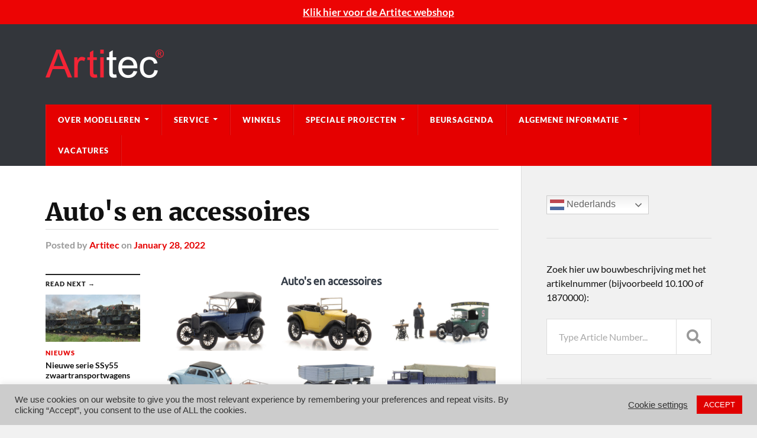

--- FILE ---
content_type: text/html; charset=UTF-8
request_url: https://artitec.nl/bwg_gallery/autos-en-accessoires/
body_size: 16496
content:
<!DOCTYPE html>

<html class="no-js" lang="en-US">

	<head profile="http://gmpg.org/xfn/11">
		
		<meta http-equiv="Content-Type" content="text/html; charset=UTF-8" />
		<meta name="viewport" content="width=device-width, initial-scale=1.0" >
		 
		<title>Auto&#039;s en accessoires &#8211; Artitec</title>
<meta name='robots' content='max-image-preview:large' />
<script>document.documentElement.className = document.documentElement.className.replace("no-js","js");</script>
<link rel="alternate" type="application/rss+xml" title="Artitec &raquo; Feed" href="https://artitec.nl/feed/" />
<link rel="alternate" type="application/rss+xml" title="Artitec &raquo; Comments Feed" href="https://artitec.nl/comments/feed/" />
<link rel="alternate" title="oEmbed (JSON)" type="application/json+oembed" href="https://artitec.nl/wp-json/oembed/1.0/embed?url=https%3A%2F%2Fartitec.nl%2Fbwg_gallery%2Fautos-en-accessoires%2F" />
<link rel="alternate" title="oEmbed (XML)" type="text/xml+oembed" href="https://artitec.nl/wp-json/oembed/1.0/embed?url=https%3A%2F%2Fartitec.nl%2Fbwg_gallery%2Fautos-en-accessoires%2F&#038;format=xml" />
<style id='wp-img-auto-sizes-contain-inline-css' type='text/css'>
img:is([sizes=auto i],[sizes^="auto," i]){contain-intrinsic-size:3000px 1500px}
/*# sourceURL=wp-img-auto-sizes-contain-inline-css */
</style>
<style id='wp-emoji-styles-inline-css' type='text/css'>

	img.wp-smiley, img.emoji {
		display: inline !important;
		border: none !important;
		box-shadow: none !important;
		height: 1em !important;
		width: 1em !important;
		margin: 0 0.07em !important;
		vertical-align: -0.1em !important;
		background: none !important;
		padding: 0 !important;
	}
/*# sourceURL=wp-emoji-styles-inline-css */
</style>
<style id='wp-block-library-inline-css' type='text/css'>
:root{--wp-block-synced-color:#7a00df;--wp-block-synced-color--rgb:122,0,223;--wp-bound-block-color:var(--wp-block-synced-color);--wp-editor-canvas-background:#ddd;--wp-admin-theme-color:#007cba;--wp-admin-theme-color--rgb:0,124,186;--wp-admin-theme-color-darker-10:#006ba1;--wp-admin-theme-color-darker-10--rgb:0,107,160.5;--wp-admin-theme-color-darker-20:#005a87;--wp-admin-theme-color-darker-20--rgb:0,90,135;--wp-admin-border-width-focus:2px}@media (min-resolution:192dpi){:root{--wp-admin-border-width-focus:1.5px}}.wp-element-button{cursor:pointer}:root .has-very-light-gray-background-color{background-color:#eee}:root .has-very-dark-gray-background-color{background-color:#313131}:root .has-very-light-gray-color{color:#eee}:root .has-very-dark-gray-color{color:#313131}:root .has-vivid-green-cyan-to-vivid-cyan-blue-gradient-background{background:linear-gradient(135deg,#00d084,#0693e3)}:root .has-purple-crush-gradient-background{background:linear-gradient(135deg,#34e2e4,#4721fb 50%,#ab1dfe)}:root .has-hazy-dawn-gradient-background{background:linear-gradient(135deg,#faaca8,#dad0ec)}:root .has-subdued-olive-gradient-background{background:linear-gradient(135deg,#fafae1,#67a671)}:root .has-atomic-cream-gradient-background{background:linear-gradient(135deg,#fdd79a,#004a59)}:root .has-nightshade-gradient-background{background:linear-gradient(135deg,#330968,#31cdcf)}:root .has-midnight-gradient-background{background:linear-gradient(135deg,#020381,#2874fc)}:root{--wp--preset--font-size--normal:16px;--wp--preset--font-size--huge:42px}.has-regular-font-size{font-size:1em}.has-larger-font-size{font-size:2.625em}.has-normal-font-size{font-size:var(--wp--preset--font-size--normal)}.has-huge-font-size{font-size:var(--wp--preset--font-size--huge)}.has-text-align-center{text-align:center}.has-text-align-left{text-align:left}.has-text-align-right{text-align:right}.has-fit-text{white-space:nowrap!important}#end-resizable-editor-section{display:none}.aligncenter{clear:both}.items-justified-left{justify-content:flex-start}.items-justified-center{justify-content:center}.items-justified-right{justify-content:flex-end}.items-justified-space-between{justify-content:space-between}.screen-reader-text{border:0;clip-path:inset(50%);height:1px;margin:-1px;overflow:hidden;padding:0;position:absolute;width:1px;word-wrap:normal!important}.screen-reader-text:focus{background-color:#ddd;clip-path:none;color:#444;display:block;font-size:1em;height:auto;left:5px;line-height:normal;padding:15px 23px 14px;text-decoration:none;top:5px;width:auto;z-index:100000}html :where(.has-border-color){border-style:solid}html :where([style*=border-top-color]){border-top-style:solid}html :where([style*=border-right-color]){border-right-style:solid}html :where([style*=border-bottom-color]){border-bottom-style:solid}html :where([style*=border-left-color]){border-left-style:solid}html :where([style*=border-width]){border-style:solid}html :where([style*=border-top-width]){border-top-style:solid}html :where([style*=border-right-width]){border-right-style:solid}html :where([style*=border-bottom-width]){border-bottom-style:solid}html :where([style*=border-left-width]){border-left-style:solid}html :where(img[class*=wp-image-]){height:auto;max-width:100%}:where(figure){margin:0 0 1em}html :where(.is-position-sticky){--wp-admin--admin-bar--position-offset:var(--wp-admin--admin-bar--height,0px)}@media screen and (max-width:600px){html :where(.is-position-sticky){--wp-admin--admin-bar--position-offset:0px}}

/*# sourceURL=wp-block-library-inline-css */
</style><style id='wp-block-paragraph-inline-css' type='text/css'>
.is-small-text{font-size:.875em}.is-regular-text{font-size:1em}.is-large-text{font-size:2.25em}.is-larger-text{font-size:3em}.has-drop-cap:not(:focus):first-letter{float:left;font-size:8.4em;font-style:normal;font-weight:100;line-height:.68;margin:.05em .1em 0 0;text-transform:uppercase}body.rtl .has-drop-cap:not(:focus):first-letter{float:none;margin-left:.1em}p.has-drop-cap.has-background{overflow:hidden}:root :where(p.has-background){padding:1.25em 2.375em}:where(p.has-text-color:not(.has-link-color)) a{color:inherit}p.has-text-align-left[style*="writing-mode:vertical-lr"],p.has-text-align-right[style*="writing-mode:vertical-rl"]{rotate:180deg}
/*# sourceURL=https://artitec.nl/wp-includes/blocks/paragraph/style.min.css */
</style>
<style id='global-styles-inline-css' type='text/css'>
:root{--wp--preset--aspect-ratio--square: 1;--wp--preset--aspect-ratio--4-3: 4/3;--wp--preset--aspect-ratio--3-4: 3/4;--wp--preset--aspect-ratio--3-2: 3/2;--wp--preset--aspect-ratio--2-3: 2/3;--wp--preset--aspect-ratio--16-9: 16/9;--wp--preset--aspect-ratio--9-16: 9/16;--wp--preset--color--black: #111;--wp--preset--color--cyan-bluish-gray: #abb8c3;--wp--preset--color--white: #fff;--wp--preset--color--pale-pink: #f78da7;--wp--preset--color--vivid-red: #cf2e2e;--wp--preset--color--luminous-vivid-orange: #ff6900;--wp--preset--color--luminous-vivid-amber: #fcb900;--wp--preset--color--light-green-cyan: #7bdcb5;--wp--preset--color--vivid-green-cyan: #00d084;--wp--preset--color--pale-cyan-blue: #8ed1fc;--wp--preset--color--vivid-cyan-blue: #0693e3;--wp--preset--color--vivid-purple: #9b51e0;--wp--preset--color--accent: #e50000;--wp--preset--color--dark-gray: #333;--wp--preset--color--medium-gray: #555;--wp--preset--color--light-gray: #777;--wp--preset--gradient--vivid-cyan-blue-to-vivid-purple: linear-gradient(135deg,rgb(6,147,227) 0%,rgb(155,81,224) 100%);--wp--preset--gradient--light-green-cyan-to-vivid-green-cyan: linear-gradient(135deg,rgb(122,220,180) 0%,rgb(0,208,130) 100%);--wp--preset--gradient--luminous-vivid-amber-to-luminous-vivid-orange: linear-gradient(135deg,rgb(252,185,0) 0%,rgb(255,105,0) 100%);--wp--preset--gradient--luminous-vivid-orange-to-vivid-red: linear-gradient(135deg,rgb(255,105,0) 0%,rgb(207,46,46) 100%);--wp--preset--gradient--very-light-gray-to-cyan-bluish-gray: linear-gradient(135deg,rgb(238,238,238) 0%,rgb(169,184,195) 100%);--wp--preset--gradient--cool-to-warm-spectrum: linear-gradient(135deg,rgb(74,234,220) 0%,rgb(151,120,209) 20%,rgb(207,42,186) 40%,rgb(238,44,130) 60%,rgb(251,105,98) 80%,rgb(254,248,76) 100%);--wp--preset--gradient--blush-light-purple: linear-gradient(135deg,rgb(255,206,236) 0%,rgb(152,150,240) 100%);--wp--preset--gradient--blush-bordeaux: linear-gradient(135deg,rgb(254,205,165) 0%,rgb(254,45,45) 50%,rgb(107,0,62) 100%);--wp--preset--gradient--luminous-dusk: linear-gradient(135deg,rgb(255,203,112) 0%,rgb(199,81,192) 50%,rgb(65,88,208) 100%);--wp--preset--gradient--pale-ocean: linear-gradient(135deg,rgb(255,245,203) 0%,rgb(182,227,212) 50%,rgb(51,167,181) 100%);--wp--preset--gradient--electric-grass: linear-gradient(135deg,rgb(202,248,128) 0%,rgb(113,206,126) 100%);--wp--preset--gradient--midnight: linear-gradient(135deg,rgb(2,3,129) 0%,rgb(40,116,252) 100%);--wp--preset--font-size--small: 15px;--wp--preset--font-size--medium: 20px;--wp--preset--font-size--large: 24px;--wp--preset--font-size--x-large: 42px;--wp--preset--font-size--normal: 17px;--wp--preset--font-size--larger: 28px;--wp--preset--spacing--20: 0.44rem;--wp--preset--spacing--30: 0.67rem;--wp--preset--spacing--40: 1rem;--wp--preset--spacing--50: 1.5rem;--wp--preset--spacing--60: 2.25rem;--wp--preset--spacing--70: 3.38rem;--wp--preset--spacing--80: 5.06rem;--wp--preset--shadow--natural: 6px 6px 9px rgba(0, 0, 0, 0.2);--wp--preset--shadow--deep: 12px 12px 50px rgba(0, 0, 0, 0.4);--wp--preset--shadow--sharp: 6px 6px 0px rgba(0, 0, 0, 0.2);--wp--preset--shadow--outlined: 6px 6px 0px -3px rgb(255, 255, 255), 6px 6px rgb(0, 0, 0);--wp--preset--shadow--crisp: 6px 6px 0px rgb(0, 0, 0);}:where(.is-layout-flex){gap: 0.5em;}:where(.is-layout-grid){gap: 0.5em;}body .is-layout-flex{display: flex;}.is-layout-flex{flex-wrap: wrap;align-items: center;}.is-layout-flex > :is(*, div){margin: 0;}body .is-layout-grid{display: grid;}.is-layout-grid > :is(*, div){margin: 0;}:where(.wp-block-columns.is-layout-flex){gap: 2em;}:where(.wp-block-columns.is-layout-grid){gap: 2em;}:where(.wp-block-post-template.is-layout-flex){gap: 1.25em;}:where(.wp-block-post-template.is-layout-grid){gap: 1.25em;}.has-black-color{color: var(--wp--preset--color--black) !important;}.has-cyan-bluish-gray-color{color: var(--wp--preset--color--cyan-bluish-gray) !important;}.has-white-color{color: var(--wp--preset--color--white) !important;}.has-pale-pink-color{color: var(--wp--preset--color--pale-pink) !important;}.has-vivid-red-color{color: var(--wp--preset--color--vivid-red) !important;}.has-luminous-vivid-orange-color{color: var(--wp--preset--color--luminous-vivid-orange) !important;}.has-luminous-vivid-amber-color{color: var(--wp--preset--color--luminous-vivid-amber) !important;}.has-light-green-cyan-color{color: var(--wp--preset--color--light-green-cyan) !important;}.has-vivid-green-cyan-color{color: var(--wp--preset--color--vivid-green-cyan) !important;}.has-pale-cyan-blue-color{color: var(--wp--preset--color--pale-cyan-blue) !important;}.has-vivid-cyan-blue-color{color: var(--wp--preset--color--vivid-cyan-blue) !important;}.has-vivid-purple-color{color: var(--wp--preset--color--vivid-purple) !important;}.has-black-background-color{background-color: var(--wp--preset--color--black) !important;}.has-cyan-bluish-gray-background-color{background-color: var(--wp--preset--color--cyan-bluish-gray) !important;}.has-white-background-color{background-color: var(--wp--preset--color--white) !important;}.has-pale-pink-background-color{background-color: var(--wp--preset--color--pale-pink) !important;}.has-vivid-red-background-color{background-color: var(--wp--preset--color--vivid-red) !important;}.has-luminous-vivid-orange-background-color{background-color: var(--wp--preset--color--luminous-vivid-orange) !important;}.has-luminous-vivid-amber-background-color{background-color: var(--wp--preset--color--luminous-vivid-amber) !important;}.has-light-green-cyan-background-color{background-color: var(--wp--preset--color--light-green-cyan) !important;}.has-vivid-green-cyan-background-color{background-color: var(--wp--preset--color--vivid-green-cyan) !important;}.has-pale-cyan-blue-background-color{background-color: var(--wp--preset--color--pale-cyan-blue) !important;}.has-vivid-cyan-blue-background-color{background-color: var(--wp--preset--color--vivid-cyan-blue) !important;}.has-vivid-purple-background-color{background-color: var(--wp--preset--color--vivid-purple) !important;}.has-black-border-color{border-color: var(--wp--preset--color--black) !important;}.has-cyan-bluish-gray-border-color{border-color: var(--wp--preset--color--cyan-bluish-gray) !important;}.has-white-border-color{border-color: var(--wp--preset--color--white) !important;}.has-pale-pink-border-color{border-color: var(--wp--preset--color--pale-pink) !important;}.has-vivid-red-border-color{border-color: var(--wp--preset--color--vivid-red) !important;}.has-luminous-vivid-orange-border-color{border-color: var(--wp--preset--color--luminous-vivid-orange) !important;}.has-luminous-vivid-amber-border-color{border-color: var(--wp--preset--color--luminous-vivid-amber) !important;}.has-light-green-cyan-border-color{border-color: var(--wp--preset--color--light-green-cyan) !important;}.has-vivid-green-cyan-border-color{border-color: var(--wp--preset--color--vivid-green-cyan) !important;}.has-pale-cyan-blue-border-color{border-color: var(--wp--preset--color--pale-cyan-blue) !important;}.has-vivid-cyan-blue-border-color{border-color: var(--wp--preset--color--vivid-cyan-blue) !important;}.has-vivid-purple-border-color{border-color: var(--wp--preset--color--vivid-purple) !important;}.has-vivid-cyan-blue-to-vivid-purple-gradient-background{background: var(--wp--preset--gradient--vivid-cyan-blue-to-vivid-purple) !important;}.has-light-green-cyan-to-vivid-green-cyan-gradient-background{background: var(--wp--preset--gradient--light-green-cyan-to-vivid-green-cyan) !important;}.has-luminous-vivid-amber-to-luminous-vivid-orange-gradient-background{background: var(--wp--preset--gradient--luminous-vivid-amber-to-luminous-vivid-orange) !important;}.has-luminous-vivid-orange-to-vivid-red-gradient-background{background: var(--wp--preset--gradient--luminous-vivid-orange-to-vivid-red) !important;}.has-very-light-gray-to-cyan-bluish-gray-gradient-background{background: var(--wp--preset--gradient--very-light-gray-to-cyan-bluish-gray) !important;}.has-cool-to-warm-spectrum-gradient-background{background: var(--wp--preset--gradient--cool-to-warm-spectrum) !important;}.has-blush-light-purple-gradient-background{background: var(--wp--preset--gradient--blush-light-purple) !important;}.has-blush-bordeaux-gradient-background{background: var(--wp--preset--gradient--blush-bordeaux) !important;}.has-luminous-dusk-gradient-background{background: var(--wp--preset--gradient--luminous-dusk) !important;}.has-pale-ocean-gradient-background{background: var(--wp--preset--gradient--pale-ocean) !important;}.has-electric-grass-gradient-background{background: var(--wp--preset--gradient--electric-grass) !important;}.has-midnight-gradient-background{background: var(--wp--preset--gradient--midnight) !important;}.has-small-font-size{font-size: var(--wp--preset--font-size--small) !important;}.has-medium-font-size{font-size: var(--wp--preset--font-size--medium) !important;}.has-large-font-size{font-size: var(--wp--preset--font-size--large) !important;}.has-x-large-font-size{font-size: var(--wp--preset--font-size--x-large) !important;}
/*# sourceURL=global-styles-inline-css */
</style>

<style id='classic-theme-styles-inline-css' type='text/css'>
/*! This file is auto-generated */
.wp-block-button__link{color:#fff;background-color:#32373c;border-radius:9999px;box-shadow:none;text-decoration:none;padding:calc(.667em + 2px) calc(1.333em + 2px);font-size:1.125em}.wp-block-file__button{background:#32373c;color:#fff;text-decoration:none}
/*# sourceURL=/wp-includes/css/classic-themes.min.css */
</style>
<link rel='stylesheet' id='cookie-law-info-css' href='https://artitec.nl/wp-content/plugins/cookie-law-info/legacy/public/css/cookie-law-info-public.css?ver=3.3.9.1' type='text/css' media='all' />
<link rel='stylesheet' id='cookie-law-info-gdpr-css' href='https://artitec.nl/wp-content/plugins/cookie-law-info/legacy/public/css/cookie-law-info-gdpr.css?ver=3.3.9.1' type='text/css' media='all' />
<link rel='stylesheet' id='bwg_fonts-css' href='https://artitec.nl/wp-content/plugins/photo-gallery/css/bwg-fonts/fonts.css?ver=0.0.1' type='text/css' media='all' />
<link rel='stylesheet' id='sumoselect-css' href='https://artitec.nl/wp-content/plugins/photo-gallery/css/sumoselect.min.css?ver=3.4.6' type='text/css' media='all' />
<link rel='stylesheet' id='mCustomScrollbar-css' href='https://artitec.nl/wp-content/plugins/photo-gallery/css/jquery.mCustomScrollbar.min.css?ver=3.1.5' type='text/css' media='all' />
<link rel='stylesheet' id='bwg_googlefonts-css' href='https://fonts.googleapis.com/css?family=Ubuntu&#038;subset=greek,latin,greek-ext,vietnamese,cyrillic-ext,latin-ext,cyrillic' type='text/css' media='all' />
<link rel='stylesheet' id='bwg_frontend-css' href='https://artitec.nl/wp-content/plugins/photo-gallery/css/styles.min.css?ver=1.8.35' type='text/css' media='all' />
<link rel='stylesheet' id='simple-banner-style-css' href='https://artitec.nl/wp-content/plugins/simple-banner/simple-banner.css?ver=3.2.0' type='text/css' media='all' />
<link rel='stylesheet' id='widgetopts-styles-css' href='https://artitec.nl/wp-content/plugins/widget-options/assets/css/widget-options.css?ver=4.1.3' type='text/css' media='all' />
<link rel='stylesheet' id='ci-image-widget-popup-css' href='https://artitec.nl/wp-content/plugins/ci-image-widget/assets/css/popup.css?ver=6.9' type='text/css' media='all' />
<link rel='stylesheet' id='rowling_google_fonts-css' href='https://artitec.nl/wp-content/themes/rowling/assets/css/fonts.css?ver=6.9' type='text/css' media='all' />
<link rel='stylesheet' id='rowling_fontawesome-css' href='https://artitec.nl/wp-content/themes/rowling/assets/css/font-awesome.min.css?ver=5.13.0' type='text/css' media='all' />
<link rel='stylesheet' id='rowling_style-css' href='https://artitec.nl/wp-content/themes/rowling/style.css?ver=2.1.1' type='text/css' media='all' />
<script type="text/javascript" src="https://artitec.nl/wp-includes/js/jquery/jquery.min.js?ver=3.7.1" id="jquery-core-js"></script>
<script type="text/javascript" src="https://artitec.nl/wp-includes/js/jquery/jquery-migrate.min.js?ver=3.4.1" id="jquery-migrate-js"></script>
<script type="text/javascript" id="cookie-law-info-js-extra">
/* <![CDATA[ */
var Cli_Data = {"nn_cookie_ids":[],"cookielist":[],"non_necessary_cookies":[],"ccpaEnabled":"","ccpaRegionBased":"","ccpaBarEnabled":"","strictlyEnabled":["necessary","obligatoire"],"ccpaType":"gdpr","js_blocking":"1","custom_integration":"","triggerDomRefresh":"","secure_cookies":""};
var cli_cookiebar_settings = {"animate_speed_hide":"500","animate_speed_show":"500","background":"#cccccc","border":"#b1a6a6c2","border_on":"","button_1_button_colour":"#e00000","button_1_button_hover":"#b30000","button_1_link_colour":"#ffffff","button_1_as_button":"1","button_1_new_win":"","button_2_button_colour":"#333","button_2_button_hover":"#292929","button_2_link_colour":"#444","button_2_as_button":"","button_2_hidebar":"","button_3_button_colour":"#3566bb","button_3_button_hover":"#2a5296","button_3_link_colour":"#fff","button_3_as_button":"1","button_3_new_win":"","button_4_button_colour":"#000","button_4_button_hover":"#000000","button_4_link_colour":"#333333","button_4_as_button":"","button_7_button_colour":"#61a229","button_7_button_hover":"#4e8221","button_7_link_colour":"#fff","button_7_as_button":"1","button_7_new_win":"","font_family":"Arial, Helvetica, sans-serif","header_fix":"","notify_animate_hide":"1","notify_animate_show":"","notify_div_id":"#cookie-law-info-bar","notify_position_horizontal":"right","notify_position_vertical":"bottom","scroll_close":"","scroll_close_reload":"","accept_close_reload":"","reject_close_reload":"","showagain_tab":"","showagain_background":"#fff","showagain_border":"#000","showagain_div_id":"#cookie-law-info-again","showagain_x_position":"100px","text":"#333333","show_once_yn":"","show_once":"10000","logging_on":"","as_popup":"","popup_overlay":"1","bar_heading_text":"","cookie_bar_as":"banner","popup_showagain_position":"bottom-right","widget_position":"left"};
var log_object = {"ajax_url":"https://artitec.nl/wp-admin/admin-ajax.php"};
//# sourceURL=cookie-law-info-js-extra
/* ]]> */
</script>
<script type="text/javascript" src="https://artitec.nl/wp-content/plugins/cookie-law-info/legacy/public/js/cookie-law-info-public.js?ver=3.3.9.1" id="cookie-law-info-js"></script>
<script type="text/javascript" src="https://artitec.nl/wp-content/plugins/photo-gallery/js/jquery.sumoselect.min.js?ver=3.4.6" id="sumoselect-js"></script>
<script type="text/javascript" src="https://artitec.nl/wp-content/plugins/photo-gallery/js/tocca.min.js?ver=2.0.9" id="bwg_mobile-js"></script>
<script type="text/javascript" src="https://artitec.nl/wp-content/plugins/photo-gallery/js/jquery.mCustomScrollbar.concat.min.js?ver=3.1.5" id="mCustomScrollbar-js"></script>
<script type="text/javascript" src="https://artitec.nl/wp-content/plugins/photo-gallery/js/jquery.fullscreen.min.js?ver=0.6.0" id="jquery-fullscreen-js"></script>
<script type="text/javascript" id="bwg_frontend-js-extra">
/* <![CDATA[ */
var bwg_objectsL10n = {"bwg_field_required":"field is required.","bwg_mail_validation":"This is not a valid email address.","bwg_search_result":"There are no images matching your search.","bwg_select_tag":"Select Tag","bwg_order_by":"Order By","bwg_search":"Search","bwg_show_ecommerce":"Show Ecommerce","bwg_hide_ecommerce":"Hide Ecommerce","bwg_show_comments":"Show Comments","bwg_hide_comments":"Hide Comments","bwg_restore":"Restore","bwg_maximize":"Maximize","bwg_fullscreen":"Fullscreen","bwg_exit_fullscreen":"Exit Fullscreen","bwg_search_tag":"SEARCH...","bwg_tag_no_match":"No tags found","bwg_all_tags_selected":"All tags selected","bwg_tags_selected":"tags selected","play":"Play","pause":"Pause","is_pro":"","bwg_play":"Play","bwg_pause":"Pause","bwg_hide_info":"Hide info","bwg_show_info":"Show info","bwg_hide_rating":"Hide rating","bwg_show_rating":"Show rating","ok":"Ok","cancel":"Cancel","select_all":"Select all","lazy_load":"0","lazy_loader":"https://artitec.nl/wp-content/plugins/photo-gallery/images/ajax_loader.png","front_ajax":"0","bwg_tag_see_all":"see all tags","bwg_tag_see_less":"see less tags"};
//# sourceURL=bwg_frontend-js-extra
/* ]]> */
</script>
<script type="text/javascript" src="https://artitec.nl/wp-content/plugins/photo-gallery/js/scripts.min.js?ver=1.8.35" id="bwg_frontend-js"></script>
<script type="text/javascript" id="simple-banner-script-js-before">
/* <![CDATA[ */
const simpleBannerScriptParams = {"pro_version_enabled":"","debug_mode":false,"id":2224,"version":"3.2.0","banner_params":[{"hide_simple_banner":"no","simple_banner_prepend_element":false,"simple_banner_position":"","header_margin":"","header_padding":"","wp_body_open_enabled":"","wp_body_open":true,"simple_banner_z_index":false,"simple_banner_text":"<a href=\"http:\/\/www.artitecshop.com\">Klik hier voor de Artitec webshop<\/a>","disabled_on_current_page":false,"disabled_pages_array":[],"is_current_page_a_post":false,"disabled_on_posts":false,"simple_banner_disabled_page_paths":false,"simple_banner_font_size":"","simple_banner_color":"#ec0404","simple_banner_text_color":"","simple_banner_link_color":"#ffffff","simple_banner_close_color":"","simple_banner_custom_css":"","simple_banner_scrolling_custom_css":"","simple_banner_text_custom_css":"","simple_banner_button_css":"","site_custom_css":"","keep_site_custom_css":"","site_custom_js":"","keep_site_custom_js":"","close_button_enabled":"","close_button_expiration":"","close_button_cookie_set":false,"current_date":{"date":"2026-01-17 05:11:40.477693","timezone_type":3,"timezone":"UTC"},"start_date":{"date":"2026-01-17 05:11:40.477697","timezone_type":3,"timezone":"UTC"},"end_date":{"date":"2026-01-17 05:11:40.477700","timezone_type":3,"timezone":"UTC"},"simple_banner_start_after_date":false,"simple_banner_remove_after_date":false,"simple_banner_insert_inside_element":false}]}
//# sourceURL=simple-banner-script-js-before
/* ]]> */
</script>
<script type="text/javascript" src="https://artitec.nl/wp-content/plugins/simple-banner/simple-banner.js?ver=3.2.0" id="simple-banner-script-js"></script>
<script type="text/javascript" src="https://artitec.nl/wp-content/themes/rowling/assets/js/flexslider.js?ver=1" id="rowling_flexslider-js"></script>
<script type="text/javascript" src="https://artitec.nl/wp-content/themes/rowling/assets/js/doubletaptogo.js?ver=1" id="rowling_doubletap-js"></script>
<meta name="robots" content="noindex,nofollow" />
<link rel="https://api.w.org/" href="https://artitec.nl/wp-json/" /><link rel="EditURI" type="application/rsd+xml" title="RSD" href="https://artitec.nl/xmlrpc.php?rsd" />
<meta name="generator" content="WordPress 6.9" />
<link rel="canonical" href="https://artitec.nl/bwg_gallery/autos-en-accessoires/" />
<link rel='shortlink' href='https://artitec.nl/?p=2224' />

		<!-- GA Google Analytics @ https://m0n.co/ga -->
		<script async src="https://www.googletagmanager.com/gtag/js?id=G-RQLWQZBW2F"></script>
		<script>
			window.dataLayer = window.dataLayer || [];
			function gtag(){dataLayer.push(arguments);}
			gtag('js', new Date());
			gtag('config', 'G-RQLWQZBW2F');
		</script>

	<style id="simple-banner-background-color" type="text/css">.simple-banner{background:#ec0404;}</style><style id="simple-banner-text-color" type="text/css">.simple-banner .simple-banner-text{color: #ffffff;}</style><style id="simple-banner-link-color" type="text/css">.simple-banner .simple-banner-text a{color:#ffffff;}</style><style id="simple-banner-z-index" type="text/css">.simple-banner{z-index: 99999;}</style><style id="simple-banner-site-custom-css-dummy" type="text/css"></style><script id="simple-banner-site-custom-js-dummy" type="text/javascript"></script><!-- Customizer CSS --><style type="text/css">a { color:#e50000; }.blog-title a:hover { color:#e50000; }.navigation .section-inner { background-color:#e50000; }.primary-menu ul li:hover > a { color:#e50000; }.search-container .search-button:hover { color:#e50000; }.sticky .sticky-tag { background-color:#e50000; }.sticky .sticky-tag:after { border-right-color:#e50000; }.sticky .sticky-tag:after { border-left-color:#e50000; }.post-categories { color:#e50000; }.single .post-meta a { color:#e50000; }.single .post-meta a:hover { border-bottom-color:#e50000; }.single-post .post-image-caption .fa { color:#e50000; }.related-post .category { color:#e50000; }p.intro { color:#e50000; }blockquote:after { color:#e50000; }fieldset legend { background-color:#e50000; }button, .button, .faux-button, :root .wp-block-button__link, :root .wp-block-file__button, input[type="button"], input[type="reset"], input[type="submit"] { background-color:#e50000; }:root .has-accent-color { color:#e50000; }:root .has-accent-background-color { background-color:#e50000; }.page-edit-link { color:#e50000; }.post-content .page-links a:hover { background-color:#e50000; }.post-tags a:hover { background-color:#e50000; }.post-tags a:hover:before { border-right-color:#e50000; }.post-navigation h4 a:hover { color:#e50000; }.comments-title-container .fa { color:#e50000; }.comment-reply-title .fa { color:#e50000; }.comments .pingbacks li a:hover { color:#e50000; }.comment-header h4 a { color:#e50000; }.bypostauthor .comment-author-icon { background-color:#e50000; }.comments-nav a:hover { color:#e50000; }.pingbacks-title { border-bottom-color:#e50000; }.archive-title { border-bottom-color:#e50000; }.archive-nav a:hover { color:#e50000; }.widget-title { border-bottom-color:#e50000; }.widget-content .textwidget a:hover { color:#e50000; }.widget_archive li a:hover { color:#e50000; }.widget_categories li a:hover { color:#e50000; }.widget_meta li a:hover { color:#e50000; }.widget_nav_menu li a:hover { color:#e50000; }.widget_rss .widget-content ul a.rsswidget:hover { color:#e50000; }#wp-calendar thead th { color:#e50000; }#wp-calendar tfoot a:hover { color:#e50000; }.widget .tagcloud a:hover { background-color:#e50000; }.widget .tagcloud a:hover:before { border-right-color:#e50000; }.footer .widget .tagcloud a:hover { background-color:#e50000; }.footer .widget .tagcloud a:hover:before { border-right-color:#e50000; }.wrapper .search-button:hover { color:#e50000; }.to-the-top { background-color:#e50000; }.credits .copyright a:hover { color:#e50000; }.nav-toggle { background-color:#e50000; }.mobile-menu { background-color:#e50000; }</style><!--/Customizer CSS--><link rel="icon" href="https://artitec.nl/wp-content/uploads/2020/12/Artitec-site_icon.jpg" sizes="32x32" />
<link rel="icon" href="https://artitec.nl/wp-content/uploads/2020/12/Artitec-site_icon.jpg" sizes="192x192" />
<link rel="apple-touch-icon" href="https://artitec.nl/wp-content/uploads/2020/12/Artitec-site_icon.jpg" />
<meta name="msapplication-TileImage" content="https://artitec.nl/wp-content/uploads/2020/12/Artitec-site_icon.jpg" />
		<style type="text/css" id="wp-custom-css">
			@media only screen and (max-width: 960px) {
  .content_wrap {
      display: -webkit-box;
      display: -ms-flexbox;
      display: flex;
      -ms-flex-wrap: wrap;
      flex-wrap: wrap;
  }
  .sidebar_left .sidebar.widget_area {
    -ms-flex-order: 1;
    order:1;
    margin-bottom: 3em;
  }
  .sidebar_left .content {
    -ms-flex-order: 2;
    order:2;
  }
}		</style>
			
	</head>
	
	<body class="wp-singular bwg_gallery-template-default single single-bwg_gallery postid-2224 wp-custom-logo wp-theme-rowling">

		
		<a class="skip-link button" href="#site-content">Skip to the content</a>
		
				
		<div class="search-container">
			
			<div class="section-inner">
			
				
<form method="get" class="search-form" id="search-form-696b1a0c75e6b" action="https://artitec.nl/">
	<input type="search" class="search-field" placeholder="Search form" name="s" id="search-form-696b1a0c75e6c" /> 
	<button type="submit" class="search-button"><div class="fa fw fa-search"></div><span class="screen-reader-text">Search</span></button>
</form>			
			</div><!-- .section-inner -->
			
		</div><!-- .search-container -->
		
		<header class="header-wrapper">
		
			<div class="header">
					
				<div class="section-inner">
				
					
						<div class="blog-logo">
							<a class="logo" href="https://artitec.nl/" rel="home">
								<img src="https://artitec.nl/wp-content/uploads/2020/12/Artitec-logo-klein.png">
								<span class="screen-reader-text">Artitec</span>
							</a>
						</div>
			
										
					<div class="nav-toggle">
						
						<div class="bars">
							<div class="bar"></div>
							<div class="bar"></div>
							<div class="bar"></div>
						</div>
						
					</div><!-- .nav-toggle -->
				
				</div><!-- .section-inner -->
				
			</div><!-- .header -->
			
			<div class="navigation">
				
				<div class="section-inner group">
					
					<ul class="primary-menu reset-list-style dropdown-menu">
						
						<li id="menu-item-139" class="menu-item menu-item-type-taxonomy menu-item-object-category menu-item-has-children menu-item-139"><a href="https://artitec.nl/category/over-modelleren/">Over modelleren</a>
<ul class="sub-menu">
	<li id="menu-item-141" class="menu-item menu-item-type-taxonomy menu-item-object-category menu-item-141"><a href="https://artitec.nl/category/over-modelleren/bouwen-en-schilderen/">Bouwen en schilderen</a></li>
	<li id="menu-item-251" class="menu-item menu-item-type-taxonomy menu-item-object-category menu-item-251"><a href="https://artitec.nl/category/over-modelleren/werk-van-modelbouwers/">Werk van modelbouwers</a></li>
	<li id="menu-item-581" class="menu-item menu-item-type-taxonomy menu-item-object-category menu-item-581"><a href="https://artitec.nl/category/over-modelleren/verf-en-kleurnummerlijst/">Verf- en kleurnummerlijst</a></li>
</ul>
</li>
<li id="menu-item-79" class="menu-item menu-item-type-taxonomy menu-item-object-category menu-item-has-children menu-item-79"><a href="https://artitec.nl/category/service/">Service</a>
<ul class="sub-menu">
	<li id="menu-item-376" class="menu-item menu-item-type-taxonomy menu-item-object-category menu-item-376"><a href="https://artitec.nl/category/service/technische-hulp-en-instructies/">Technische hulp en instructies</a></li>
	<li id="menu-item-80" class="menu-item menu-item-type-post_type menu-item-object-post menu-item-80"><a href="https://artitec.nl/wisselstroomwielen/">Wisselstroomwielen</a></li>
	<li id="menu-item-84" class="menu-item menu-item-type-post_type menu-item-object-post menu-item-84"><a href="https://artitec.nl/afmetingenlijst-modellen/">Afmetingenlijst modellen</a></li>
	<li id="menu-item-1079" class="menu-item menu-item-type-taxonomy menu-item-object-category menu-item-1079"><a href="https://artitec.nl/category/service/prijs-en-beschikbaarheidslijst/">Prijs- en beschikbaarheidslijst</a></li>
</ul>
</li>
<li id="menu-item-97" class="menu-item menu-item-type-taxonomy menu-item-object-category menu-item-97"><a href="https://artitec.nl/category/winkels/">Winkels</a></li>
<li id="menu-item-661" class="menu-item menu-item-type-taxonomy menu-item-object-category menu-item-has-children menu-item-661"><a href="https://artitec.nl/category/speciale-projecten/">Speciale projecten</a>
<ul class="sub-menu">
	<li id="menu-item-662" class="menu-item menu-item-type-taxonomy menu-item-object-category menu-item-662"><a href="https://artitec.nl/category/speciale-projecten/voc/">VOC</a></li>
</ul>
</li>
<li id="menu-item-4533" class="menu-item menu-item-type-post_type menu-item-object-page menu-item-4533"><a href="https://artitec.nl/beursagenda/">Beursagenda</a></li>
<li id="menu-item-61" class="menu-item menu-item-type-taxonomy menu-item-object-category menu-item-has-children menu-item-61"><a href="https://artitec.nl/category/algemene-informatie/">Algemene informatie</a>
<ul class="sub-menu">
	<li id="menu-item-59" class="menu-item menu-item-type-post_type menu-item-object-post menu-item-59"><a href="https://artitec.nl/over-artitec/">Over Artitec</a></li>
	<li id="menu-item-66" class="menu-item menu-item-type-post_type menu-item-object-post menu-item-66"><a href="https://artitec.nl/contact/">Contact</a></li>
	<li id="menu-item-71" class="menu-item menu-item-type-post_type menu-item-object-post menu-item-71"><a href="https://artitec.nl/algemene-voorwaarden/">Algemene voorwaarden</a></li>
</ul>
</li>
<li id="menu-item-5417" class="menu-item menu-item-type-post_type menu-item-object-page menu-item-5417"><a href="https://artitec.nl/?page_id=5415">Vacatures</a></li>
															
					</ul>
					
				</div><!-- .section-inner -->
				
			</div><!-- .navigation -->
				
			<ul class="mobile-menu reset-list-style">
				
				<li class="menu-item menu-item-type-taxonomy menu-item-object-category menu-item-has-children menu-item-139"><a href="https://artitec.nl/category/over-modelleren/">Over modelleren</a>
<ul class="sub-menu">
	<li class="menu-item menu-item-type-taxonomy menu-item-object-category menu-item-141"><a href="https://artitec.nl/category/over-modelleren/bouwen-en-schilderen/">Bouwen en schilderen</a></li>
	<li class="menu-item menu-item-type-taxonomy menu-item-object-category menu-item-251"><a href="https://artitec.nl/category/over-modelleren/werk-van-modelbouwers/">Werk van modelbouwers</a></li>
	<li class="menu-item menu-item-type-taxonomy menu-item-object-category menu-item-581"><a href="https://artitec.nl/category/over-modelleren/verf-en-kleurnummerlijst/">Verf- en kleurnummerlijst</a></li>
</ul>
</li>
<li class="menu-item menu-item-type-taxonomy menu-item-object-category menu-item-has-children menu-item-79"><a href="https://artitec.nl/category/service/">Service</a>
<ul class="sub-menu">
	<li class="menu-item menu-item-type-taxonomy menu-item-object-category menu-item-376"><a href="https://artitec.nl/category/service/technische-hulp-en-instructies/">Technische hulp en instructies</a></li>
	<li class="menu-item menu-item-type-post_type menu-item-object-post menu-item-80"><a href="https://artitec.nl/wisselstroomwielen/">Wisselstroomwielen</a></li>
	<li class="menu-item menu-item-type-post_type menu-item-object-post menu-item-84"><a href="https://artitec.nl/afmetingenlijst-modellen/">Afmetingenlijst modellen</a></li>
	<li class="menu-item menu-item-type-taxonomy menu-item-object-category menu-item-1079"><a href="https://artitec.nl/category/service/prijs-en-beschikbaarheidslijst/">Prijs- en beschikbaarheidslijst</a></li>
</ul>
</li>
<li class="menu-item menu-item-type-taxonomy menu-item-object-category menu-item-97"><a href="https://artitec.nl/category/winkels/">Winkels</a></li>
<li class="menu-item menu-item-type-taxonomy menu-item-object-category menu-item-has-children menu-item-661"><a href="https://artitec.nl/category/speciale-projecten/">Speciale projecten</a>
<ul class="sub-menu">
	<li class="menu-item menu-item-type-taxonomy menu-item-object-category menu-item-662"><a href="https://artitec.nl/category/speciale-projecten/voc/">VOC</a></li>
</ul>
</li>
<li class="menu-item menu-item-type-post_type menu-item-object-page menu-item-4533"><a href="https://artitec.nl/beursagenda/">Beursagenda</a></li>
<li class="menu-item menu-item-type-taxonomy menu-item-object-category menu-item-has-children menu-item-61"><a href="https://artitec.nl/category/algemene-informatie/">Algemene informatie</a>
<ul class="sub-menu">
	<li class="menu-item menu-item-type-post_type menu-item-object-post menu-item-59"><a href="https://artitec.nl/over-artitec/">Over Artitec</a></li>
	<li class="menu-item menu-item-type-post_type menu-item-object-post menu-item-66"><a href="https://artitec.nl/contact/">Contact</a></li>
	<li class="menu-item menu-item-type-post_type menu-item-object-post menu-item-71"><a href="https://artitec.nl/algemene-voorwaarden/">Algemene voorwaarden</a></li>
</ul>
</li>
<li class="menu-item menu-item-type-post_type menu-item-object-page menu-item-5417"><a href="https://artitec.nl/?page_id=5415">Vacatures</a></li>
				
			</ul><!-- .mobile-menu -->
				
		</header><!-- .header-wrapper -->

		<main id="site-content">
<div class="wrapper section-inner group">
	
	<div class="content">
												        
				
				<article id="post-2224" class="single single-post group post-2224 bwg_gallery type-bwg_gallery status-publish hentry">
					
					<div class="post-header">
											
						<h1 class="post-title">Auto&#039;s en accessoires</h1>						
							<div class="post-meta">

								<span class="resp">Posted</span> <span class="post-meta-author">by <a href="https://artitec.nl/author/peterjan/">Artitec</a></span> <span class="post-meta-date">on <a href="https://artitec.nl/bwg_gallery/autos-en-accessoires/">January 28, 2022</a></span> 
								
							</div><!-- .post-meta -->

												
					</div><!-- .post-header -->
					
							
		<div class="related-posts">
			
			<p class="related-posts-title">Read Next &rarr;</p>
			
			<div class="row">
							
								
						<a class="related-post" href="https://artitec.nl/nieuwe-serie-ssy55-zwaartransportwagens/">
							
															
								<img width="400" height="200" src="https://artitec.nl/wp-content/uploads/2025/11/Artitec_SSy55_1_vlak_LR-400x200.jpg" class="attachment-post-image-thumb size-post-image-thumb wp-post-image" alt="" decoding="async" fetchpriority="high" />								
														
							<p class="category">
								Nieuws							</p>
					
							<h3 class="title">Nieuwe serie SSy55 zwaartransportwagens</h3>
								
						</a>
					
										
						<a class="related-post" href="https://artitec.nl/cafe-de-la-gare/">
							
															
								<img width="400" height="200" src="https://artitec.nl/wp-content/uploads/2025/10/10.469_Cafe_de_la_Gare_R_LR-400x200.jpg" class="attachment-post-image-thumb size-post-image-thumb wp-post-image" alt="" decoding="async" />								
														
							<p class="category">
								Nieuws							</p>
					
							<h3 class="title">Café de la Gare</h3>
								
						</a>
					
										
						<a class="related-post" href="https://artitec.nl/1zu220-shop-diorama-in-z-schaal/">
							
															
								<img width="400" height="200" src="https://artitec.nl/wp-content/uploads/2025/08/PXL_20250828_145554870-400x200.jpg" class="attachment-post-image-thumb size-post-image-thumb wp-post-image" alt="" decoding="async" />								
														
							<p class="category">
								Werk van modelbouwers							</p>
					
							<h3 class="title">1zu220-shop &#8211; diorama in Z-schaal</h3>
								
						</a>
					
									
			</div><!-- .row -->

		</div><!-- .related-posts -->
		
									
					<div class="post-inner">
		
						<div class="post-content entry-content">
						
							<style id="bwg-style-0">    #bwg_container1_0 #bwg_container2_0 .bwg-container-0.bwg-standard-thumbnails {      width: 1254px;              justify-content: center;        margin:0 auto !important;              background-color: rgba(255, 255, 255, 0.00);            padding-left: 4px;      padding-top: 4px;      max-width: 100%;            }        #bwg_container1_0 #bwg_container2_0 .bwg-container-0.bwg-standard-thumbnails .bwg-item {    justify-content: flex-start;      max-width: 250px;          }    #bwg_container1_0 #bwg_container2_0 .bwg-container-0.bwg-standard-thumbnails .bwg-item a {       margin-right: 4px;       margin-bottom: 4px;    }    #bwg_container1_0 #bwg_container2_0 .bwg-container-0.bwg-standard-thumbnails .bwg-item0 {      padding: 0px;            background-color:rgba(0,0,0, 0.30);      border: 0px none #CCCCCC;      opacity: 1.00;      border-radius: 0;      box-shadow: ;    }    #bwg_container1_0 #bwg_container2_0 .bwg-container-0.bwg-standard-thumbnails .bwg-item1 img {      max-height: none;      max-width: none;      padding: 0 !important;    }         @media only screen and (min-width: 480px) {		#bwg_container1_0 #bwg_container2_0 .bwg-container-0.bwg-standard-thumbnails .bwg-item1 img {			-webkit-transition: all .3s; transition: all .3s;		}		#bwg_container1_0 #bwg_container2_0 .bwg-container-0.bwg-standard-thumbnails .bwg-item1 img:hover {			-ms-transform: scale(1.08);			-webkit-transform: scale(1.08);			transform: scale(1.08);		}				.bwg-standard-thumbnails .bwg-zoom-effect .bwg-zoom-effect-overlay {						background-color:rgba(0,0,0, 0.3);		}		.bwg-standard-thumbnails .bwg-zoom-effect:hover img {			-ms-transform: scale(1.08);			-webkit-transform: scale(1.08);			transform: scale(1.08);		}		      }	    #bwg_container1_0 #bwg_container2_0 .bwg-container-0.bwg-standard-thumbnails .bwg-item1 {      padding-top: 56%;    }        #bwg_container1_0 #bwg_container2_0 .bwg-container-0.bwg-standard-thumbnails .bwg-title1 {      position: absolute;      top: 0;      z-index: 100;      width: 100%;      height: 100%;      display: flex;      justify-content: center;      align-content: center;      flex-direction: column;      opacity: 0;    }	      #bwg_container1_0 #bwg_container2_0 .bwg-container-0.bwg-standard-thumbnails .bwg-title2,    #bwg_container1_0 #bwg_container2_0 .bwg-container-0.bwg-standard-thumbnails .bwg-ecommerce2 {      color: #FFFFFF;      font-family: Ubuntu;      font-size: 16px;      font-weight: bold;      padding: 2px;      text-shadow: ;      max-height: 100%;    }    #bwg_container1_0 #bwg_container2_0 .bwg-container-0.bwg-standard-thumbnails .bwg-thumb-description span {    color: #323A45;    font-family: Ubuntu;    font-size: 12px;    max-height: 100%;    word-wrap: break-word;    }    #bwg_container1_0 #bwg_container2_0 .bwg-container-0.bwg-standard-thumbnails .bwg-play-icon2 {      font-size: 32px;    }    #bwg_container1_0 #bwg_container2_0 .bwg-container-0.bwg-standard-thumbnails .bwg-ecommerce2 {      font-size: 19.2px;      color: #323A45;    }    </style>    <div id="bwg_container1_0"         class="bwg_container bwg_thumbnail bwg_thumbnails "         data-right-click-protection="0"         data-bwg="0"         data-scroll="0"         data-gallery-type="thumbnails"         data-gallery-view-type="thumbnails"         data-current-url="/bwg_gallery/autos-en-accessoires/"         data-lightbox-url="https://artitec.nl/wp-admin/admin-ajax.php?action=GalleryBox&#038;current_view=0&#038;gallery_id=7&#038;tag=0&#038;theme_id=1&#038;shortcode_id=10&#038;sort_by=alt&#038;order_by=asc&#038;current_url=%2Fbwg_gallery%2Fautos-en-accessoires%2F"         data-gallery-id="7"         data-popup-width="800"         data-popup-height="500"         data-is-album="gallery"         data-buttons-position="bottom">      <div id="bwg_container2_0">             <div id="ajax_loading_0" class="bwg_loading_div_1">      <div class="bwg_loading_div_2">        <div class="bwg_loading_div_3">          <div id="loading_div_0" class="bwg_spider_ajax_loading">          </div>        </div>      </div>    </div>            <form id="gal_front_form_0"              class="bwg-hidden"              method="post"              action="#"              data-current="0"              data-shortcode-id="10"              data-gallery-type="thumbnails"              data-gallery-id="7"              data-tag="0"              data-album-id="0"              data-theme-id="1"              data-ajax-url="https://artitec.nl/wp-admin/admin-ajax.php?action=bwg_frontend_data">          <div id="bwg_container3_0" class="bwg-background bwg-background-0">            <style>        #bwg_container1_0 #bwg_container2_0 .bwg_gal_title_0 {          display: block;          padding: 2px;          background-color: rgba(0, 0, 0, 0);          line-height: 20px;          font-family: Ubuntu;          font-size: 18px;          font-weight: bold;          color: #323A45;          text-shadow: ;          text-align: center;        }        #bwg_container1_0 #bwg_container2_0 .bwg_gal_description_0 {          margin: 20px 0;          word-break: break-word;          text-align: justify;          font-size: 15px;          font-weight: unset;        }        </style>        <div class="bwg_gal_title_0">Auto&#039;s en accessoires</div>            <div data-max-count="5"         data-thumbnail-width="250"         data-bwg="0"         data-gallery-id="7"         data-lightbox-url="https://artitec.nl/wp-admin/admin-ajax.php?action=GalleryBox&amp;current_view=0&amp;gallery_id=7&amp;tag=0&amp;theme_id=1&amp;shortcode_id=10&amp;sort_by=alt&amp;order_by=asc&amp;current_url=%2Fbwg_gallery%2Fautos-en-accessoires%2F"         id="bwg_thumbnails_0"         class="bwg-container-0 bwg-thumbnails bwg-standard-thumbnails bwg-container bwg-border-box">            <div class="bwg-item">        <a class="bwg-a  bwg_lightbox"  data-image-id="250" href="https://artitec.nl/wp-content/uploads/photo-gallery/imported_from_media_libray/387.515_Austin_7_kap_omhoog_f_LR.jpg?bwg=1643378922" data-elementor-open-lightbox="no">                <div class="bwg-item0 ">          <div class="bwg-item1 bwg-zoom-effect">            <div class="bwg-item2">              <img decoding="async" class="skip-lazy bwg_standart_thumb_img_0 "                   data-id="250"                   data-width="500"                   data-height="370"                   data-src="https://artitec.nl/wp-content/uploads/photo-gallery/imported_from_media_libray/thumb/387.515_Austin_7_kap_omhoog_f_LR.jpg?bwg=1643378922"                   src="https://artitec.nl/wp-content/uploads/photo-gallery/imported_from_media_libray/thumb/387.515_Austin_7_kap_omhoog_f_LR.jpg?bwg=1643378922"                   alt="387.515_Austin_7_kap_omhoog_f_LR"                   title="387.515_Austin_7_kap_omhoog_f_LR" />            </div>            <div class="bwg-zoom-effect-overlay">              <div class="bwg-title1"><div class="bwg-title2">387.515_Austin_7_kap_omhoog_f_LR</div></div>                                        </div>          </div>        </div>                        </a>              </div>            <div class="bwg-item">        <a class="bwg-a  bwg_lightbox"  data-image-id="249" href="https://artitec.nl/wp-content/uploads/photo-gallery/imported_from_media_libray/387.516_Austin_7_kap_omlaag_e_LR.jpg?bwg=1643378922" data-elementor-open-lightbox="no">                <div class="bwg-item0 ">          <div class="bwg-item1 bwg-zoom-effect">            <div class="bwg-item2">              <img decoding="async" class="skip-lazy bwg_standart_thumb_img_0 "                   data-id="249"                   data-width="500"                   data-height="360"                   data-src="https://artitec.nl/wp-content/uploads/photo-gallery/imported_from_media_libray/thumb/387.516_Austin_7_kap_omlaag_e_LR.jpg?bwg=1643378922"                   src="https://artitec.nl/wp-content/uploads/photo-gallery/imported_from_media_libray/thumb/387.516_Austin_7_kap_omlaag_e_LR.jpg?bwg=1643378922"                   alt="387.516_Austin_7_kap_omlaag_e_LR"                   title="387.516_Austin_7_kap_omlaag_e_LR" />            </div>            <div class="bwg-zoom-effect-overlay">              <div class="bwg-title1"><div class="bwg-title2">387.516_Austin_7_kap_omlaag_e_LR</div></div>                                        </div>          </div>        </div>                        </a>              </div>            <div class="bwg-item">        <a class="bwg-a  bwg_lightbox"  data-image-id="248" href="https://artitec.nl/wp-content/uploads/photo-gallery/imported_from_media_libray/387.531_Austin_7_Singer__Figuur_f_LR.jpg?bwg=1643378922" data-elementor-open-lightbox="no">                <div class="bwg-item0 ">          <div class="bwg-item1 bwg-zoom-effect">            <div class="bwg-item2">              <img decoding="async" class="skip-lazy bwg_standart_thumb_img_0 "                   data-id="248"                   data-width="500"                   data-height="272"                   data-src="https://artitec.nl/wp-content/uploads/photo-gallery/imported_from_media_libray/thumb/387.531_Austin_7_Singer__Figuur_f_LR.jpg?bwg=1643378922"                   src="https://artitec.nl/wp-content/uploads/photo-gallery/imported_from_media_libray/thumb/387.531_Austin_7_Singer__Figuur_f_LR.jpg?bwg=1643378922"                   alt="387.531_Austin_7_Singer__Figuur_f_LR"                   title="387.531_Austin_7_Singer__Figuur_f_LR" />            </div>            <div class="bwg-zoom-effect-overlay">              <div class="bwg-title1"><div class="bwg-title2">387.531_Austin_7_Singer__Figuur_f_LR</div></div>                                        </div>          </div>        </div>                        </a>              </div>            <div class="bwg-item">        <a class="bwg-a  bwg_lightbox"  data-image-id="247" href="https://artitec.nl/wp-content/uploads/photo-gallery/imported_from_media_libray/387.532_Westfalia_Essen_AanhangerDyane_b_LR.jpg?bwg=1643378922" data-elementor-open-lightbox="no">                <div class="bwg-item0 ">          <div class="bwg-item1 bwg-zoom-effect">            <div class="bwg-item2">              <img decoding="async" class="skip-lazy bwg_standart_thumb_img_0 "                   data-id="247"                   data-width="500"                   data-height="252"                   data-src="https://artitec.nl/wp-content/uploads/photo-gallery/imported_from_media_libray/thumb/387.532_Westfalia_Essen_AanhangerDyane_b_LR.jpg?bwg=1643378922"                   src="https://artitec.nl/wp-content/uploads/photo-gallery/imported_from_media_libray/thumb/387.532_Westfalia_Essen_AanhangerDyane_b_LR.jpg?bwg=1643378922"                   alt="387.532_Westfalia_Essen_AanhangerDyane_b_LR"                   title="387.532_Westfalia_Essen_AanhangerDyane_b_LR" />            </div>            <div class="bwg-zoom-effect-overlay">              <div class="bwg-title1"><div class="bwg-title2">387.532_Westfalia_Essen_AanhangerDyane_b_LR</div></div>                                        </div>          </div>        </div>                        </a>              </div>            <div class="bwg-item">        <a class="bwg-a  bwg_lightbox"  data-image-id="246" href="https://artitec.nl/wp-content/uploads/photo-gallery/imported_from_media_libray/387.535_Anhanger_E3_3t_DDR_f_LR.jpg?bwg=1643378922" data-elementor-open-lightbox="no">                <div class="bwg-item0 ">          <div class="bwg-item1 bwg-zoom-effect">            <div class="bwg-item2">              <img decoding="async" class="skip-lazy bwg_standart_thumb_img_0 "                   data-id="246"                   data-width="500"                   data-height="295"                   data-src="https://artitec.nl/wp-content/uploads/photo-gallery/imported_from_media_libray/thumb/387.535_Anhanger_E3_3t_DDR_f_LR.jpg?bwg=1643378922"                   src="https://artitec.nl/wp-content/uploads/photo-gallery/imported_from_media_libray/thumb/387.535_Anhanger_E3_3t_DDR_f_LR.jpg?bwg=1643378922"                   alt="387.535_Anhanger_E3_3t_DDR_f_LR"                   title="387.535_Anhanger_E3_3t_DDR_f_LR" />            </div>            <div class="bwg-zoom-effect-overlay">              <div class="bwg-title1"><div class="bwg-title2">387.535_Anhanger_E3_3t_DDR_f_LR</div></div>                                        </div>          </div>        </div>                        </a>              </div>            <div class="bwg-item">        <a class="bwg-a  bwg_lightbox"  data-image-id="245" href="https://artitec.nl/wp-content/uploads/photo-gallery/imported_from_media_libray/387.537_Hansa_Lloyd_met_Aanhanger_f_LR.jpg?bwg=1643378922" data-elementor-open-lightbox="no">                <div class="bwg-item0 ">          <div class="bwg-item1 bwg-zoom-effect">            <div class="bwg-item2">              <img decoding="async" class="skip-lazy bwg_standart_thumb_img_0 "                   data-id="245"                   data-width="500"                   data-height="196"                   data-src="https://artitec.nl/wp-content/uploads/photo-gallery/imported_from_media_libray/thumb/387.537_Hansa_Lloyd_met_Aanhanger_f_LR.jpg?bwg=1643378922"                   src="https://artitec.nl/wp-content/uploads/photo-gallery/imported_from_media_libray/thumb/387.537_Hansa_Lloyd_met_Aanhanger_f_LR.jpg?bwg=1643378922"                   alt="387.537_Hansa_Lloyd_met_Aanhanger_f_LR"                   title="387.537_Hansa_Lloyd_met_Aanhanger_f_LR" />            </div>            <div class="bwg-zoom-effect-overlay">              <div class="bwg-title1"><div class="bwg-title2">387.537_Hansa_Lloyd_met_Aanhanger_f_LR</div></div>                                        </div>          </div>        </div>                        </a>              </div>            <div class="bwg-item">        <a class="bwg-a  bwg_lightbox"  data-image-id="244" href="https://artitec.nl/wp-content/uploads/photo-gallery/imported_from_media_libray/387.538_Alpen_Kreuzer_Dyane_c_LR.jpg?bwg=1643378922" data-elementor-open-lightbox="no">                <div class="bwg-item0 ">          <div class="bwg-item1 bwg-zoom-effect">            <div class="bwg-item2">              <img decoding="async" class="skip-lazy bwg_standart_thumb_img_0 "                   data-id="244"                   data-width="500"                   data-height="224"                   data-src="https://artitec.nl/wp-content/uploads/photo-gallery/imported_from_media_libray/thumb/387.538_Alpen_Kreuzer_Dyane_c_LR.jpg?bwg=1643378922"                   src="https://artitec.nl/wp-content/uploads/photo-gallery/imported_from_media_libray/thumb/387.538_Alpen_Kreuzer_Dyane_c_LR.jpg?bwg=1643378922"                   alt="387.538_Alpen_Kreuzer_Dyane_c_LR"                   title="387.538_Alpen_Kreuzer_Dyane_c_LR" />            </div>            <div class="bwg-zoom-effect-overlay">              <div class="bwg-title1"><div class="bwg-title2">387.538_Alpen_Kreuzer_Dyane_c_LR</div></div>                                        </div>          </div>        </div>                        </a>              </div>            <div class="bwg-item">        <a class="bwg-a  bwg_lightbox"  data-image-id="243" href="https://artitec.nl/wp-content/uploads/photo-gallery/imported_from_media_libray/387.539_DR_Aanhanger__Hansa_Lloyd_b_LR.jpg?bwg=1643378922" data-elementor-open-lightbox="no">                <div class="bwg-item0 ">          <div class="bwg-item1 bwg-zoom-effect">            <div class="bwg-item2">              <img decoding="async" class="skip-lazy bwg_standart_thumb_img_0 "                   data-id="243"                   data-width="500"                   data-height="216"                   data-src="https://artitec.nl/wp-content/uploads/photo-gallery/imported_from_media_libray/thumb/387.539_DR_Aanhanger__Hansa_Lloyd_b_LR.jpg?bwg=1643378922"                   src="https://artitec.nl/wp-content/uploads/photo-gallery/imported_from_media_libray/thumb/387.539_DR_Aanhanger__Hansa_Lloyd_b_LR.jpg?bwg=1643378922"                   alt="387.539_DR_Aanhanger__Hansa_Lloyd_b_LR"                   title="387.539_DR_Aanhanger__Hansa_Lloyd_b_LR" />            </div>            <div class="bwg-zoom-effect-overlay">              <div class="bwg-title1"><div class="bwg-title2">387.539_DR_Aanhanger__Hansa_Lloyd_b_LR</div></div>                                        </div>          </div>        </div>                        </a>              </div>            <div class="bwg-item">        <a class="bwg-a  bwg_lightbox"  data-image-id="242" href="https://artitec.nl/wp-content/uploads/photo-gallery/imported_from_media_libray/387.544_Adler_Trumpf_Junior_Sedan_e_LR.jpg?bwg=1643378922" data-elementor-open-lightbox="no">                <div class="bwg-item0 ">          <div class="bwg-item1 bwg-zoom-effect">            <div class="bwg-item2">              <img decoding="async" class="skip-lazy bwg_standart_thumb_img_0 "                   data-id="242"                   data-width="500"                   data-height="287"                   data-src="https://artitec.nl/wp-content/uploads/photo-gallery/imported_from_media_libray/thumb/387.544_Adler_Trumpf_Junior_Sedan_e_LR.jpg?bwg=1643378922"                   src="https://artitec.nl/wp-content/uploads/photo-gallery/imported_from_media_libray/thumb/387.544_Adler_Trumpf_Junior_Sedan_e_LR.jpg?bwg=1643378922"                   alt="387.544_Adler_Trumpf_Junior_Sedan_e_LR"                   title="387.544_Adler_Trumpf_Junior_Sedan_e_LR" />            </div>            <div class="bwg-zoom-effect-overlay">              <div class="bwg-title1"><div class="bwg-title2">387.544_Adler_Trumpf_Junior_Sedan_e_LR</div></div>                                        </div>          </div>        </div>                        </a>              </div>            <div class="bwg-item">        <a class="bwg-a  bwg_lightbox"  data-image-id="241" href="https://artitec.nl/wp-content/uploads/photo-gallery/imported_from_media_libray/387.545_Adler_Trumpf_Junior_Cabriolimo_open_e_LR.jpg?bwg=1643378922" data-elementor-open-lightbox="no">                <div class="bwg-item0 ">          <div class="bwg-item1 bwg-zoom-effect">            <div class="bwg-item2">              <img decoding="async" class="skip-lazy bwg_standart_thumb_img_0 "                   data-id="241"                   data-width="500"                   data-height="272"                   data-src="https://artitec.nl/wp-content/uploads/photo-gallery/imported_from_media_libray/thumb/387.545_Adler_Trumpf_Junior_Cabriolimo_open_e_LR.jpg?bwg=1643378922"                   src="https://artitec.nl/wp-content/uploads/photo-gallery/imported_from_media_libray/thumb/387.545_Adler_Trumpf_Junior_Cabriolimo_open_e_LR.jpg?bwg=1643378922"                   alt="387.545_Adler_Trumpf_Junior_Cabriolimo_open_e_LR"                   title="387.545_Adler_Trumpf_Junior_Cabriolimo_open_e_LR" />            </div>            <div class="bwg-zoom-effect-overlay">              <div class="bwg-title1"><div class="bwg-title2">387.545_Adler_Trumpf_Junior_Cabriolimo_open_e_LR</div></div>                                        </div>          </div>        </div>                        </a>              </div>            <div class="bwg-item">        <a class="bwg-a  bwg_lightbox"  data-image-id="240" href="https://artitec.nl/wp-content/uploads/photo-gallery/imported_from_media_libray/387.546_Adler_Trumpf_Junior_Cabriolimo_dicht_e_LR.jpg?bwg=1643378922" data-elementor-open-lightbox="no">                <div class="bwg-item0 ">          <div class="bwg-item1 bwg-zoom-effect">            <div class="bwg-item2">              <img decoding="async" class="skip-lazy bwg_standart_thumb_img_0 "                   data-id="240"                   data-width="500"                   data-height="305"                   data-src="https://artitec.nl/wp-content/uploads/photo-gallery/imported_from_media_libray/thumb/387.546_Adler_Trumpf_Junior_Cabriolimo_dicht_e_LR.jpg?bwg=1643378922"                   src="https://artitec.nl/wp-content/uploads/photo-gallery/imported_from_media_libray/thumb/387.546_Adler_Trumpf_Junior_Cabriolimo_dicht_e_LR.jpg?bwg=1643378922"                   alt="387.546_Adler_Trumpf_Junior_Cabriolimo_dicht_e_LR"                   title="387.546_Adler_Trumpf_Junior_Cabriolimo_dicht_e_LR" />            </div>            <div class="bwg-zoom-effect-overlay">              <div class="bwg-title1"><div class="bwg-title2">387.546_Adler_Trumpf_Junior_Cabriolimo_dicht_e_LR</div></div>                                        </div>          </div>        </div>                        </a>              </div>            <div class="bwg-item">        <a class="bwg-a  bwg_lightbox"  data-image-id="239" href="https://artitec.nl/wp-content/uploads/photo-gallery/imported_from_media_libray/387.547_Adler_Trumpf_Junior_Sport_e_LR.jpg?bwg=1643378922" data-elementor-open-lightbox="no">                <div class="bwg-item0 ">          <div class="bwg-item1 bwg-zoom-effect">            <div class="bwg-item2">              <img decoding="async" class="skip-lazy bwg_standart_thumb_img_0 "                   data-id="239"                   data-width="500"                   data-height="246"                   data-src="https://artitec.nl/wp-content/uploads/photo-gallery/imported_from_media_libray/thumb/387.547_Adler_Trumpf_Junior_Sport_e_LR.jpg?bwg=1643378922"                   src="https://artitec.nl/wp-content/uploads/photo-gallery/imported_from_media_libray/thumb/387.547_Adler_Trumpf_Junior_Sport_e_LR.jpg?bwg=1643378922"                   alt="387.547_Adler_Trumpf_Junior_Sport_e_LR"                   title="387.547_Adler_Trumpf_Junior_Sport_e_LR" />            </div>            <div class="bwg-zoom-effect-overlay">              <div class="bwg-title1"><div class="bwg-title2">387.547_Adler_Trumpf_Junior_Sport_e_LR</div></div>                                        </div>          </div>        </div>                        </a>              </div>            <div class="bwg-item">        <a class="bwg-a  bwg_lightbox"  data-image-id="238" href="https://artitec.nl/wp-content/uploads/photo-gallery/imported_from_media_libray/387.551_Imperial_gastarbeidersbusjevoorbeeld_a_licht_LR.jpg?bwg=1643378922" data-elementor-open-lightbox="no">                <div class="bwg-item0 ">          <div class="bwg-item1 bwg-zoom-effect">            <div class="bwg-item2">              <img decoding="async" class="skip-lazy bwg_standart_thumb_img_0 "                   data-id="238"                   data-width="500"                   data-height="378"                   data-src="https://artitec.nl/wp-content/uploads/photo-gallery/imported_from_media_libray/thumb/387.551_Imperial_gastarbeidersbusjevoorbeeld_a_licht_LR.jpg?bwg=1643378922"                   src="https://artitec.nl/wp-content/uploads/photo-gallery/imported_from_media_libray/thumb/387.551_Imperial_gastarbeidersbusjevoorbeeld_a_licht_LR.jpg?bwg=1643378922"                   alt="387.551_Imperial_gastarbeidersbusjevoorbeeld_a_licht_LR"                   title="387.551_Imperial_gastarbeidersbusjevoorbeeld_a_licht_LR" />            </div>            <div class="bwg-zoom-effect-overlay">              <div class="bwg-title1"><div class="bwg-title2">387.551_Imperial_gastarbeidersbusjevoorbeeld_a_licht_LR</div></div>                                        </div>          </div>        </div>                        </a>              </div>            <div class="bwg-item">        <a class="bwg-a  bwg_lightbox"  data-image-id="237" href="https://artitec.nl/wp-content/uploads/photo-gallery/imported_from_media_libray/387.552_Imperial_surfplank__voorbeeld_c_LR.jpg?bwg=1643378922" data-elementor-open-lightbox="no">                <div class="bwg-item0 ">          <div class="bwg-item1 bwg-zoom-effect">            <div class="bwg-item2">              <img decoding="async" class="skip-lazy bwg_standart_thumb_img_0 "                   data-id="237"                   data-width="494"                   data-height="500"                   data-src="https://artitec.nl/wp-content/uploads/photo-gallery/imported_from_media_libray/thumb/387.552_Imperial_surfplank__voorbeeld_c_LR.jpg?bwg=1643378922"                   src="https://artitec.nl/wp-content/uploads/photo-gallery/imported_from_media_libray/thumb/387.552_Imperial_surfplank__voorbeeld_c_LR.jpg?bwg=1643378922"                   alt="387.552_Imperial_surfplank__voorbeeld_c_LR"                   title="387.552_Imperial_surfplank__voorbeeld_c_LR" />            </div>            <div class="bwg-zoom-effect-overlay">              <div class="bwg-title1"><div class="bwg-title2">387.552_Imperial_surfplank__voorbeeld_c_LR</div></div>                                        </div>          </div>        </div>                        </a>              </div>            <div class="bwg-item">        <a class="bwg-a  bwg_lightbox"  data-image-id="236" href="https://artitec.nl/wp-content/uploads/photo-gallery/imported_from_media_libray/387.553_Imperial_vakantie__voorbeeld_c_LR.jpg?bwg=1643378922" data-elementor-open-lightbox="no">                <div class="bwg-item0 ">          <div class="bwg-item1 bwg-zoom-effect">            <div class="bwg-item2">              <img decoding="async" class="skip-lazy bwg_standart_thumb_img_0 "                   data-id="236"                   data-width="500"                   data-height="458"                   data-src="https://artitec.nl/wp-content/uploads/photo-gallery/imported_from_media_libray/thumb/387.553_Imperial_vakantie__voorbeeld_c_LR.jpg?bwg=1643378922"                   src="https://artitec.nl/wp-content/uploads/photo-gallery/imported_from_media_libray/thumb/387.553_Imperial_vakantie__voorbeeld_c_LR.jpg?bwg=1643378922"                   alt="387.553_Imperial_vakantie__voorbeeld_c_LR"                   title="387.553_Imperial_vakantie__voorbeeld_c_LR" />            </div>            <div class="bwg-zoom-effect-overlay">              <div class="bwg-title1"><div class="bwg-title2">387.553_Imperial_vakantie__voorbeeld_c_LR</div></div>                                        </div>          </div>        </div>                        </a>              </div>            <div class="bwg-item">        <a class="bwg-a  bwg_lightbox"  data-image-id="235" href="https://artitec.nl/wp-content/uploads/photo-gallery/imported_from_media_libray/387.554_Fietsendragervoorbeeld_a_LR.jpg?bwg=1643378921" data-elementor-open-lightbox="no">                <div class="bwg-item0 ">          <div class="bwg-item1 bwg-zoom-effect">            <div class="bwg-item2">              <img decoding="async" class="skip-lazy bwg_standart_thumb_img_0 "                   data-id="235"                   data-width="500"                   data-height="409"                   data-src="https://artitec.nl/wp-content/uploads/photo-gallery/imported_from_media_libray/thumb/387.554_Fietsendragervoorbeeld_a_LR.jpg?bwg=1643378921"                   src="https://artitec.nl/wp-content/uploads/photo-gallery/imported_from_media_libray/thumb/387.554_Fietsendragervoorbeeld_a_LR.jpg?bwg=1643378921"                   alt="387.554_Fietsendragervoorbeeld_a_LR"                   title="387.554_Fietsendragervoorbeeld_a_LR" />            </div>            <div class="bwg-zoom-effect-overlay">              <div class="bwg-title1"><div class="bwg-title2">387.554_Fietsendragervoorbeeld_a_LR</div></div>                                        </div>          </div>        </div>                        </a>              </div>          </div>              </div>        </form>        <style>          #bwg_container1_0 #bwg_container2_0 #spider_popup_overlay_0 {          background-color: #EEEEEE;          opacity: 0.60;          }          </style>        <div id="bwg_spider_popup_loading_0" class="bwg_spider_popup_loading"></div>        <div id="spider_popup_overlay_0" class="spider_popup_overlay" onclick="spider_destroypopup(1000)"></div>        <input type="hidden" id="bwg_random_seed_0" value="1207073662">                </div>    </div>    <script>      if (document.readyState === 'complete') {        if( typeof bwg_main_ready == 'function' ) {          if ( jQuery("#bwg_container1_0").height() ) {            bwg_main_ready(jQuery("#bwg_container1_0"));          }        }      } else {        document.addEventListener('DOMContentLoaded', function() {          if( typeof bwg_main_ready == 'function' ) {            if ( jQuery("#bwg_container1_0").height() ) {             bwg_main_ready(jQuery("#bwg_container1_0"));            }          }        });      }    </script>    
						
						</div><!-- .post-content -->

						
														
							<div class="post-author">
								
								<a class="avatar" href="https://artitec.nl/author/peterjan/">
									<img alt='' src='https://secure.gravatar.com/avatar/2e55429e95467daf96d971a7a2f5d468d2df5d983e67c454205717b1b7d0a34e?s=100&#038;d=mm&#038;r=g' srcset='https://secure.gravatar.com/avatar/2e55429e95467daf96d971a7a2f5d468d2df5d983e67c454205717b1b7d0a34e?s=200&#038;d=mm&#038;r=g 2x' class='avatar avatar-100 photo' height='100' width='100' loading='lazy' decoding='async'/>								</a>
								
								<h4 class="title"><a href="https://artitec.nl/author/peterjan/">Artitec</a></h4>

								
							</div><!-- .post-author -->

									
		<div class="related-posts">
			
			<p class="related-posts-title">Read Next &rarr;</p>
			
			<div class="row">
							
								
						<a class="related-post" href="https://artitec.nl/nieuwe-serie-ssy55-zwaartransportwagens/">
							
															
								<img width="400" height="200" src="https://artitec.nl/wp-content/uploads/2025/11/Artitec_SSy55_1_vlak_LR-400x200.jpg" class="attachment-post-image-thumb size-post-image-thumb wp-post-image" alt="" decoding="async" loading="lazy" />								
														
							<p class="category">
								Nieuws							</p>
					
							<h3 class="title">Nieuwe serie SSy55 zwaartransportwagens</h3>
								
						</a>
					
										
						<a class="related-post" href="https://artitec.nl/cafe-de-la-gare/">
							
															
								<img width="400" height="200" src="https://artitec.nl/wp-content/uploads/2025/10/10.469_Cafe_de_la_Gare_R_LR-400x200.jpg" class="attachment-post-image-thumb size-post-image-thumb wp-post-image" alt="" decoding="async" loading="lazy" />								
														
							<p class="category">
								Nieuws							</p>
					
							<h3 class="title">Café de la Gare</h3>
								
						</a>
					
										
						<a class="related-post" href="https://artitec.nl/1zu220-shop-diorama-in-z-schaal/">
							
															
								<img width="400" height="200" src="https://artitec.nl/wp-content/uploads/2025/08/PXL_20250828_145554870-400x200.jpg" class="attachment-post-image-thumb size-post-image-thumb wp-post-image" alt="" decoding="async" loading="lazy" />								
														
							<p class="category">
								Werk van modelbouwers							</p>
					
							<h3 class="title">1zu220-shop &#8211; diorama in Z-schaal</h3>
								
						</a>
					
									
			</div><!-- .row -->

		</div><!-- .related-posts -->
		
								
																
					</div><!-- .post-inner -->
					
				</article><!-- .post -->
				
					
	</div><!-- .content -->
	
	<div class="sidebar">

	<div id="gtranslate-2" class="widget widget_gtranslate"><div class="widget-content"><div class="gtranslate_wrapper" id="gt-wrapper-42303649"></div></div></div><div id="block-10" class="widget widget_block"><div class="widget-content"><p>Zoek hier uw bouwbeschrijving met het artikelnummer (bijvoorbeeld 10.100 of 1870000):<br></p>
<form method="post" target="_blank" class="search-form" action="https://artitec.nl/Artitec_NL_PDF_Search/index.php">
        <div class="input-group input-group-lg">
            <input type="text" name="search" class="guid search-field" id="artikelcode_1" placeholder="Type Article Number...">
            <button type="submit" name="submit" value="Search" class="search-button"><div class="fa fw fa-search"></div><span class="screen-reader-text">Search</span></button>
        </div>
    </form></div></div><div id="ci_image_widget-5" class="widget CI_Image_Widget"><div class="widget-content"><h3 class="widget-title">Noviteitenfolder civiel 2025:</h3>
				<a href="https://artitec.nl/wp-content/uploads/2025/01/Artitec_Noviteiten_Civiel_2025_folder-1.pdf" target="_blank" >
					<img src="https://artitec.nl/wp-content/uploads/2025/01/Artitec_Noviteiten_Civiel_2025_omslag_300.jpg" alt="">
				</a>

				</div></div><div id="ci_image_widget-7" class="widget CI_Image_Widget"><div class="widget-content"><h3 class="widget-title">Noviteitenfolder militair 2025:</h3>
				<a href="https://artitec.nl/wp-content/uploads/2025/01/Artitec_Noviteiten_militair_2025_folder-1.pdf" target="_blank" >
					<img src="https://artitec.nl/wp-content/uploads/2025/01/Artitec_Noviteiten_militair_2025_omslag_300.jpg" alt="">
				</a>

				</div></div><div id="ci_image_widget-4" class="widget CI_Image_Widget"><div class="widget-content">
				<a href="https://www.artitecshop.com/nl/" target="_blank" >
					<img src="https://artitec.nl/wp-content/uploads/2020/12/Shopbanner.jpg" alt="">
				</a>

				</div></div><div id="search-2" class="widget widget_search"><div class="widget-content">
<form method="get" class="search-form" id="search-form-696b1a0c88c1c" action="https://artitec.nl/">
	<input type="search" class="search-field" placeholder="Search form" name="s" id="search-form-696b1a0c88c1d" /> 
	<button type="submit" class="search-button"><div class="fa fw fa-search"></div><span class="screen-reader-text">Search</span></button>
</form></div></div><div id="block-9" class="widget widget_block widget_text"><div class="widget-content">
<p></p>
</div></div>
</div>	
</div><!-- .wrapper -->
		
		</main><!-- #site-content -->

		<footer class="credits">
					
			<div class="section-inner">
				
				<a href="#" class="to-the-top">
					<div class="fa fw fa-angle-up"></div>
					<span class="screen-reader-text">To the top</span>
				</a>
				
				<p class="copyright">&copy; 2026 <a href="https://artitec.nl/" rel="home">Artitec</a></p>
				
				<p class="attribution">Theme by <a href="https://www.andersnoren.se">Anders Nor&eacute;n</a></p>
				
			</div><!-- .section-inner -->
			
		</footer><!-- .credits -->

		<script type="speculationrules">
{"prefetch":[{"source":"document","where":{"and":[{"href_matches":"/*"},{"not":{"href_matches":["/wp-*.php","/wp-admin/*","/wp-content/uploads/*","/wp-content/*","/wp-content/plugins/*","/wp-content/themes/rowling/*","/*\\?(.+)"]}},{"not":{"selector_matches":"a[rel~=\"nofollow\"]"}},{"not":{"selector_matches":".no-prefetch, .no-prefetch a"}}]},"eagerness":"conservative"}]}
</script>
<!--googleoff: all--><div id="cookie-law-info-bar" data-nosnippet="true"><span><div class="cli-bar-container cli-style-v2"><div class="cli-bar-message">We use cookies on our website to give you the most relevant experience by remembering your preferences and repeat visits. By clicking “Accept”, you consent to the use of ALL the cookies.</div><div class="cli-bar-btn_container"><a role='button' class="cli_settings_button" style="margin:0px 10px 0px 5px">Cookie settings</a><a role='button' data-cli_action="accept" id="cookie_action_close_header" class="medium cli-plugin-button cli-plugin-main-button cookie_action_close_header cli_action_button wt-cli-accept-btn">ACCEPT</a></div></div></span></div><div id="cookie-law-info-again" data-nosnippet="true"><span id="cookie_hdr_showagain">Manage consent</span></div><div class="cli-modal" data-nosnippet="true" id="cliSettingsPopup" tabindex="-1" role="dialog" aria-labelledby="cliSettingsPopup" aria-hidden="true">
  <div class="cli-modal-dialog" role="document">
	<div class="cli-modal-content cli-bar-popup">
		  <button type="button" class="cli-modal-close" id="cliModalClose">
			<svg class="" viewBox="0 0 24 24"><path d="M19 6.41l-1.41-1.41-5.59 5.59-5.59-5.59-1.41 1.41 5.59 5.59-5.59 5.59 1.41 1.41 5.59-5.59 5.59 5.59 1.41-1.41-5.59-5.59z"></path><path d="M0 0h24v24h-24z" fill="none"></path></svg>
			<span class="wt-cli-sr-only">Close</span>
		  </button>
		  <div class="cli-modal-body">
			<div class="cli-container-fluid cli-tab-container">
	<div class="cli-row">
		<div class="cli-col-12 cli-align-items-stretch cli-px-0">
			<div class="cli-privacy-overview">
				<h4>Privacy Overview</h4>				<div class="cli-privacy-content">
					<div class="cli-privacy-content-text">This website uses cookies to improve your experience while you navigate through the website. Out of these, the cookies that are categorized as necessary are stored on your browser as they are essential for the working of basic functionalities of the website. We also use third-party cookies that help us analyze and understand how you use this website. These cookies will be stored in your browser only with your consent. You also have the option to opt-out of these cookies. But opting out of some of these cookies may affect your browsing experience.</div>
				</div>
				<a class="cli-privacy-readmore" aria-label="Show more" role="button" data-readmore-text="Show more" data-readless-text="Show less"></a>			</div>
		</div>
		<div class="cli-col-12 cli-align-items-stretch cli-px-0 cli-tab-section-container">
												<div class="cli-tab-section">
						<div class="cli-tab-header">
							<a role="button" tabindex="0" class="cli-nav-link cli-settings-mobile" data-target="necessary" data-toggle="cli-toggle-tab">
								Necessary							</a>
															<div class="wt-cli-necessary-checkbox">
									<input type="checkbox" class="cli-user-preference-checkbox"  id="wt-cli-checkbox-necessary" data-id="checkbox-necessary" checked="checked"  />
									<label class="form-check-label" for="wt-cli-checkbox-necessary">Necessary</label>
								</div>
								<span class="cli-necessary-caption">Always Enabled</span>
													</div>
						<div class="cli-tab-content">
							<div class="cli-tab-pane cli-fade" data-id="necessary">
								<div class="wt-cli-cookie-description">
									Necessary cookies are absolutely essential for the website to function properly. This category only includes cookies that ensures basic functionalities and security features of the website. These cookies do not store any personal information.								</div>
							</div>
						</div>
					</div>
																	<div class="cli-tab-section">
						<div class="cli-tab-header">
							<a role="button" tabindex="0" class="cli-nav-link cli-settings-mobile" data-target="non-necessary" data-toggle="cli-toggle-tab">
								Non-necessary							</a>
															<div class="cli-switch">
									<input type="checkbox" id="wt-cli-checkbox-non-necessary" class="cli-user-preference-checkbox"  data-id="checkbox-non-necessary" checked='checked' />
									<label for="wt-cli-checkbox-non-necessary" class="cli-slider" data-cli-enable="Enabled" data-cli-disable="Disabled"><span class="wt-cli-sr-only">Non-necessary</span></label>
								</div>
													</div>
						<div class="cli-tab-content">
							<div class="cli-tab-pane cli-fade" data-id="non-necessary">
								<div class="wt-cli-cookie-description">
									Any cookies that may not be particularly necessary for the website to function and is used specifically to collect user personal data via analytics, ads, other embedded contents are termed as non-necessary cookies. It is mandatory to procure user consent prior to running these cookies on your website.								</div>
							</div>
						</div>
					</div>
										</div>
	</div>
</div>
		  </div>
		  <div class="cli-modal-footer">
			<div class="wt-cli-element cli-container-fluid cli-tab-container">
				<div class="cli-row">
					<div class="cli-col-12 cli-align-items-stretch cli-px-0">
						<div class="cli-tab-footer wt-cli-privacy-overview-actions">
						
															<a id="wt-cli-privacy-save-btn" role="button" tabindex="0" data-cli-action="accept" class="wt-cli-privacy-btn cli_setting_save_button wt-cli-privacy-accept-btn cli-btn">SAVE &amp; ACCEPT</a>
													</div>
						
					</div>
				</div>
			</div>
		</div>
	</div>
  </div>
</div>
<div class="cli-modal-backdrop cli-fade cli-settings-overlay"></div>
<div class="cli-modal-backdrop cli-fade cli-popupbar-overlay"></div>
<!--googleon: all--><div class="simple-banner simple-banner-text" style="display:none !important"></div><script type="text/javascript" src="https://artitec.nl/wp-content/themes/rowling/assets/js/global.js?ver=2.1.1" id="rowling_global-js"></script>
<script type="text/javascript" src="https://artitec.nl/wp-includes/js/comment-reply.min.js?ver=6.9" id="comment-reply-js" async="async" data-wp-strategy="async" fetchpriority="low"></script>
<script type="text/javascript" src="https://artitec.nl/wp-content/plugins/ci-image-widget/assets/js/jquery.magnific-popup.js?ver=1.0" id="ci-image-widget-magnific-popup-js"></script>
<script type="text/javascript" src="https://artitec.nl/wp-content/plugins/ci-image-widget/assets/js/scripts.js?ver=1.0" id="ci-image-widget-scripts-js"></script>
<script type="text/javascript" id="gt_widget_script_42303649-js-before">
/* <![CDATA[ */
window.gtranslateSettings = /* document.write */ window.gtranslateSettings || {};window.gtranslateSettings['42303649'] = {"default_language":"nl","languages":["nl","en","fr","de","it","pl"],"url_structure":"none","native_language_names":1,"flag_style":"2d","flag_size":24,"wrapper_selector":"#gt-wrapper-42303649","alt_flags":[],"switcher_open_direction":"top","switcher_horizontal_position":"inline","switcher_text_color":"#666","switcher_arrow_color":"#666","switcher_border_color":"#ccc","switcher_background_color":"#fff","switcher_background_shadow_color":"#efefef","switcher_background_hover_color":"#fff","dropdown_text_color":"#000","dropdown_hover_color":"#fff","dropdown_background_color":"#eee","flags_location":"\/wp-content\/plugins\/gtranslate\/flags\/"};
//# sourceURL=gt_widget_script_42303649-js-before
/* ]]> */
</script><script src="https://artitec.nl/wp-content/plugins/gtranslate/js/dwf.js?ver=6.9" data-no-optimize="1" data-no-minify="1" data-gt-orig-url="/bwg_gallery/autos-en-accessoires/" data-gt-orig-domain="artitec.nl" data-gt-widget-id="42303649" defer></script><script id="wp-emoji-settings" type="application/json">
{"baseUrl":"https://s.w.org/images/core/emoji/17.0.2/72x72/","ext":".png","svgUrl":"https://s.w.org/images/core/emoji/17.0.2/svg/","svgExt":".svg","source":{"concatemoji":"https://artitec.nl/wp-includes/js/wp-emoji-release.min.js?ver=6.9"}}
</script>
<script type="module">
/* <![CDATA[ */
/*! This file is auto-generated */
const a=JSON.parse(document.getElementById("wp-emoji-settings").textContent),o=(window._wpemojiSettings=a,"wpEmojiSettingsSupports"),s=["flag","emoji"];function i(e){try{var t={supportTests:e,timestamp:(new Date).valueOf()};sessionStorage.setItem(o,JSON.stringify(t))}catch(e){}}function c(e,t,n){e.clearRect(0,0,e.canvas.width,e.canvas.height),e.fillText(t,0,0);t=new Uint32Array(e.getImageData(0,0,e.canvas.width,e.canvas.height).data);e.clearRect(0,0,e.canvas.width,e.canvas.height),e.fillText(n,0,0);const a=new Uint32Array(e.getImageData(0,0,e.canvas.width,e.canvas.height).data);return t.every((e,t)=>e===a[t])}function p(e,t){e.clearRect(0,0,e.canvas.width,e.canvas.height),e.fillText(t,0,0);var n=e.getImageData(16,16,1,1);for(let e=0;e<n.data.length;e++)if(0!==n.data[e])return!1;return!0}function u(e,t,n,a){switch(t){case"flag":return n(e,"\ud83c\udff3\ufe0f\u200d\u26a7\ufe0f","\ud83c\udff3\ufe0f\u200b\u26a7\ufe0f")?!1:!n(e,"\ud83c\udde8\ud83c\uddf6","\ud83c\udde8\u200b\ud83c\uddf6")&&!n(e,"\ud83c\udff4\udb40\udc67\udb40\udc62\udb40\udc65\udb40\udc6e\udb40\udc67\udb40\udc7f","\ud83c\udff4\u200b\udb40\udc67\u200b\udb40\udc62\u200b\udb40\udc65\u200b\udb40\udc6e\u200b\udb40\udc67\u200b\udb40\udc7f");case"emoji":return!a(e,"\ud83e\u1fac8")}return!1}function f(e,t,n,a){let r;const o=(r="undefined"!=typeof WorkerGlobalScope&&self instanceof WorkerGlobalScope?new OffscreenCanvas(300,150):document.createElement("canvas")).getContext("2d",{willReadFrequently:!0}),s=(o.textBaseline="top",o.font="600 32px Arial",{});return e.forEach(e=>{s[e]=t(o,e,n,a)}),s}function r(e){var t=document.createElement("script");t.src=e,t.defer=!0,document.head.appendChild(t)}a.supports={everything:!0,everythingExceptFlag:!0},new Promise(t=>{let n=function(){try{var e=JSON.parse(sessionStorage.getItem(o));if("object"==typeof e&&"number"==typeof e.timestamp&&(new Date).valueOf()<e.timestamp+604800&&"object"==typeof e.supportTests)return e.supportTests}catch(e){}return null}();if(!n){if("undefined"!=typeof Worker&&"undefined"!=typeof OffscreenCanvas&&"undefined"!=typeof URL&&URL.createObjectURL&&"undefined"!=typeof Blob)try{var e="postMessage("+f.toString()+"("+[JSON.stringify(s),u.toString(),c.toString(),p.toString()].join(",")+"));",a=new Blob([e],{type:"text/javascript"});const r=new Worker(URL.createObjectURL(a),{name:"wpTestEmojiSupports"});return void(r.onmessage=e=>{i(n=e.data),r.terminate(),t(n)})}catch(e){}i(n=f(s,u,c,p))}t(n)}).then(e=>{for(const n in e)a.supports[n]=e[n],a.supports.everything=a.supports.everything&&a.supports[n],"flag"!==n&&(a.supports.everythingExceptFlag=a.supports.everythingExceptFlag&&a.supports[n]);var t;a.supports.everythingExceptFlag=a.supports.everythingExceptFlag&&!a.supports.flag,a.supports.everything||((t=a.source||{}).concatemoji?r(t.concatemoji):t.wpemoji&&t.twemoji&&(r(t.twemoji),r(t.wpemoji)))});
//# sourceURL=https://artitec.nl/wp-includes/js/wp-emoji-loader.min.js
/* ]]> */
</script>

	</body>
	
</html>